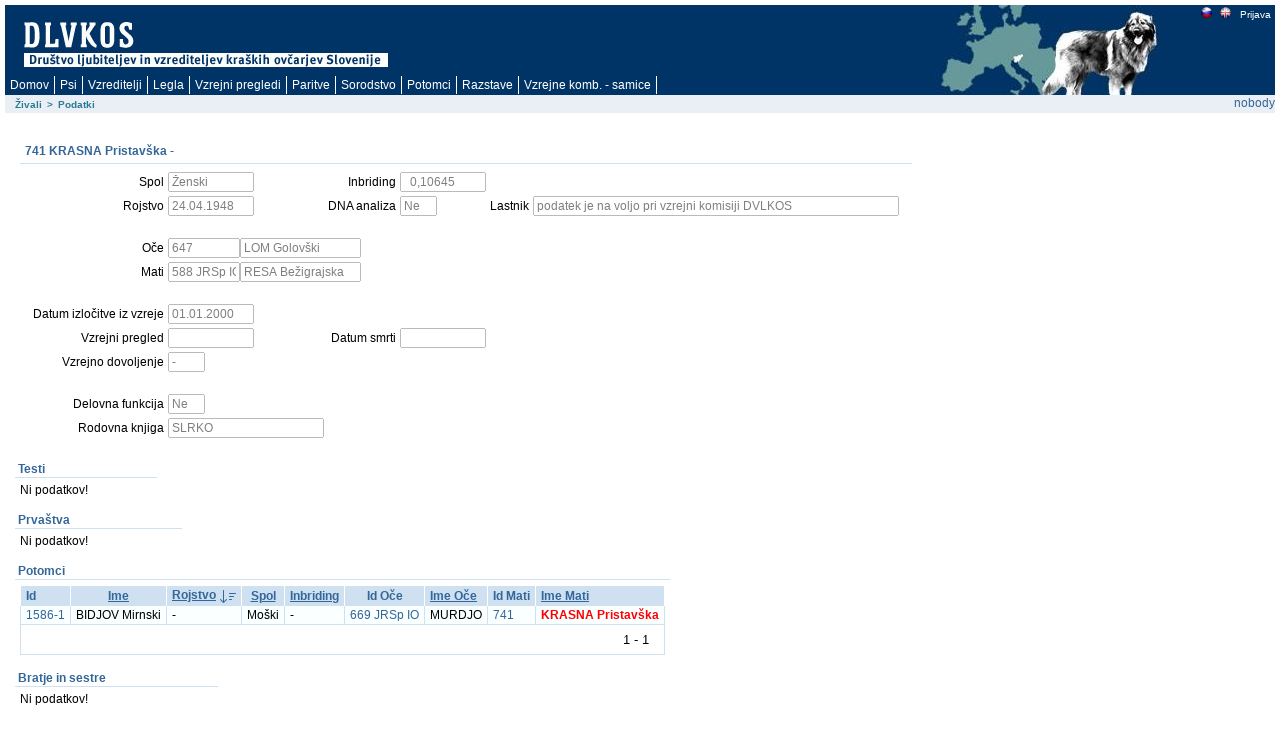

--- FILE ---
content_type: text/html; charset=utf-8
request_url: https://rodica.bf.uni-lj.si/app/f?p=103:2:1045081309836::NO:2:P2_IDZIVALS:4071
body_size: 6950
content:
<html lang="sl" xmlns:htmldb="http://htmldb.oracle.com">
<head>
<meta http-equiv="x-ua-compatible" content="IE=edge" />
<title>Podatki</title>
<link rel="stylesheet" href="/i/themes/theme_1015/theme_V3.css" type="text/css" />
<link rel="stylesheet" href="/i/app_ui/css/Core.min.css?v=5.1.4.00.08" type="text/css" />
<link rel="stylesheet" href="/i/app_ui/css/Theme-Standard.min.css?v=5.1.4.00.08" type="text/css" />
<link rel="stylesheet" href="/i/libraries/jquery-ui/1.10.4/themes/base/jquery-ui.min.css?v=5.1.4.00.08" type="text/css" />

<link rel="stylesheet" href="/i/legacy_ui/css/5.0.min.css?v=5.1.4.00.08" type="text/css" />






<script type="text/javascript">
var apex_img_dir = "/i/", htmldb_Img_Dir = apex_img_dir;
</script>
<!--[if lt IE 9]><script type="text/javascript" src="/i/libraries/jquery/1.12.3/jquery-1.12.3.min.js?v=5.1.4.00.08"></script><![endif]-->
<!--[if gte IE 9]><!--><script type="text/javascript" src="/i/libraries/jquery/2.2.3/jquery-2.2.3.min.js?v=5.1.4.00.08"></script><!--<![endif]-->
<script type="text/javascript" src="/i/libraries/apex/minified/desktop.min.js?v=5.1.4.00.08"></script>
<script type="text/javascript" src="wwv_flow.js_messages?p_app_id=103&p_lang=sl&p_version=5.1.4.00.08-37013365064623"></script>
<script type="text/javascript" src="/i/libraries/apex/minified/legacy.min.js?v=5.1.4.00.08"></script>
<script type="text/javascript" src="/i/libraries/jquery-migrate/1.4.1/jquery-migrate-1.4.1.min.js?v=5.1.4.00.08"></script>






<meta http-equiv="Content-Type" content="text/html; charset=utf-8" />

</head>
<body ><form action="wwv_flow.accept" method="post" name="wwv_flow" id="wwvFlowForm" novalidate >
<input type="hidden" name="p_flow_id" value="103" id="pFlowId" /><input type="hidden" name="p_flow_step_id" value="2" id="pFlowStepId" /><input type="hidden" name="p_instance" value="15288026402931" id="pInstance" /><input type="hidden" name="p_page_submission_id" value="189506010293415765528275121592498472269" id="pPageSubmissionId" /><input type="hidden" name="p_request" value="" id="pRequest" /><input type="hidden" name="p_reload_on_submit" value="A" id="pReloadOnSubmit" /><input type="hidden" value="189506010293415765528275121592498472269" id="pSalt" /><div id="t20PageHeaderWrap">
<div id="t20PageHeader">
<table border="0" cellpadding="0" cellspacing="0" summary="">
<tr>
<td valign="top"><h1><a href="http://www.dlvkos.si"></a></h1></td>
<td id="t20Logo" valign="top"><span > </span><br /></td>
<td id="t20HeaderMiddle"  valign="top" width="100%"><br /></td>
<td id="t20NavBar" valign="top"><a href="f&#x3F;p&#x3D;103&#x3A;2&#x3A;&#x3A;LANG&#x3A;NO&#x3A;&#x3A;FSP_LANGUAGE_PREFERENCE&#x3A;sl" class="t15NavBarItem"><img src="/i/krasevci/slo1.gif" style="margin-top: 2px" height="11" width="11" alt="slo" /></a><a href="f&#x3F;p&#x3D;103&#x3A;2&#x3A;&#x3A;LANG&#x3A;NO&#x3A;&#x3A;FSP_LANGUAGE_PREFERENCE&#x3A;en" class="t15NavBarItem"><img src="/i/krasevci/uk1.gif" style="margin-top: 2px" height="11" width="11" alt="eng" /></a><a href="f&#x3F;p&#x3D;103&#x3A;101&#x3A;15288026402931&#x3A;&#x3A;NO&#x3A;&#x3A;&#x3A;" class="t15NavBarItem"><img src="/i/krasevci/nic.gif" style="margin-top: 2px" height="1" width="1" alt="" />Prijava</a><br /></td>
</tr>
</table>
<div id="t20Tabs" class="tablight"><a href="javascript:apex.submit('T_DOMOV');">Domov</a><a href="javascript:apex.submit('T_ZIVAL');">Psi</a><a href="javascript:apex.submit('T_OSEBE');">Vzreditelji</a><a href="javascript:apex.submit('Legla');">Legla</a><a href="javascript:apex.submit('T_PREGLEDI');">Vzrejni&nbsp;pregledi</a><a href="javascript:apex.submit('T_PARITVE');">Paritve</a><a href="javascript:apex.submit('T_KOMBINACIJE');">Sorodstvo</a><a href="javascript:apex.submit('Potomci');">Potomci</a><a href="javascript:apex.submit('T_RAZSTAVE');">Razstave</a><a href="javascript:apex.submit('T_VZREJNE KOMBINACIJE');">Vzrejne&nbsp;komb.&nbsp;-&nbsp;samice</a></div>
</div>
</div>
<div id="t20BreadCrumbsLeft"><div id="R3685072900628944" class="t15breadcrumb"><ul><li><a href="f?p=103:1:::NO:::">Živali</a></li><li><span>></span></li><li class="t15Current"><span>Podatki</span></li></ul></div></div>
<div id="t20User">nobody</div>

<br />
<table width="100%" summary="" height="70%" cellspacing="0" cellpadding="0" border="0">
	<tr>
	<td class="t15PageBody"><div class="t15Messages" align="center"><span id="APEX_ERROR_MESSAGE" data-template-id="1362920403259348_E" class="apex-page-error u-hidden"></span><span id="APEX_SUCCESS_MESSAGE" data-template-id="1362920403259348_S" class="apex-page-success u-hidden"></span></div><table class="t15FormRegion" cellspacing="0"  border="0" summary="layout" id="R3687146145649254">
<tr>
<td class="t15RegionHeader">741 KRASNA Pristavška  - </td>
<td align="right" class="t15ButtonHolder"></td>
</tr>
<tr class="t15Body">
<td colspan="2" class="t15Body"><input type="hidden" id="P2_IDZIVALS" name="P2_IDZIVALS" value="4071"><input type="hidden" id="P2_IDOCES" name="P2_IDOCES" value="4063"><input type="hidden" data-for="P2_IDOCES" value="ErG9qETFPtvYmtuK1r3J4j4NqtGmwy-SNww76vMmyxF-L-TKqP9r6sIg6U3iMifoUGbdVncOiWBZISSCJkuLlg"><input type="hidden" id="P2_IDMATIS" name="P2_IDMATIS" value="4121"><input type="hidden" data-for="P2_IDMATIS" value="XfI6acbmTpdCfdv1UvHvAoeT9t7PHlbyZdGcAltp0WuBM-xYQP4fmMAO1rnUshPm6J6Xz52eeKEW5-NUR-P8DQ"><input type="hidden" id="P2_IDLASTNIKS" name="P2_IDLASTNIKS" value=""><input type="hidden" data-for="P2_IDLASTNIKS" value="CMeMNhvsZ9-8Tjfj9RjHYpv5_PP22Z5cZD1ZBeW5l6c2Vjtzl3DRlMMUX08lBAN_DAJigcVQeJXkLLghVrv_1Q"><input type="hidden" id="P2_ID" name="P2_ID" value="741"><input type="hidden" data-for="P2_ID" value="tqy5LG8SVPV4Akp47_leJXKDgOrirIzrdkggivvptOmsijno_9SK4V6IpHcQzTBYZ2R5ratz5ktt-_cI0L7yag"><input type="hidden" id="P2_IME" name="P2_IME" value="KRASNA Pristavška"><input type="hidden" data-for="P2_IME" value="U6Y2KTgids1qcOn8iPGL3HCVFFh_-wM-DeY_DdVeemPP0BAypaB9kn5OlkaV2SdIOsyraXUKHL3FplEQ8wrVAg"><table id="apex_layout_3687146145649254" border="0" class="formlayout"  role="presentation"><tr><td  align="right"><label for="P2_SPOL" id="P2_SPOL_LABEL"><span class="t15Optional">Spol</span></label></td><td  align="left"><input type="text"  id="P2_SPOL" name="P2_SPOL" class="text_field&#x20;apex-item-text&#x20;apex_disabled" value="Ženski" size="10" maxlength="10" readonly="readonly"  /><input type="hidden" data-for="P2_SPOL" value="6LgwHTnzOXp3VgWqp9QE9IHM1VUMyYVC_Ft3yNp0Lf81ojSvxuhDm9aIzhjjW_eVszCIagtz7tG4fu8ht4nKxw"></td><td  align="right"><label for="P2_INBREED" id="P2_INBREED_LABEL"><span class="t15Optional">Inbriding</span></label></td><td  align="left"><input type="text"  id="P2_INBREED" name="P2_INBREED" class="text_field&#x20;apex-item-text&#x20;apex_disabled" value="  0,10645" size="10" maxlength="10" readonly="readonly"  /><input type="hidden" data-for="P2_INBREED" value="0nlibUuaNRPectCIyl1rwT132wX3WprhYPsNStBV4KkrBIeq3VZGQhfYy7x2h2bJz3E6Hyb7KTZUL8ZSWXohAA"></td></tr><tr><td  align="right"><label for="P2_ROJDT" id="P2_ROJDT_LABEL"><span class="t15Optional">Rojstvo</span></label></td><td  align="left"><input type="text"  id="P2_ROJDT" name="P2_ROJDT" class="text_field&#x20;apex-item-text&#x20;apex_disabled" value="24.04.1948" size="10" maxlength="10" readonly="readonly"  /><input type="hidden" data-for="P2_ROJDT" value="bwf2oBk0MfSC-zQmF3GHK31jbih0aNRT-aeTbAdlsl2PAWdMC-jEjhdDU2tuJiLYfD9M-nIeCGYXAJa_Y6hnuA"></td><td  align="right"><label for="P2_DNA" id="P2_DNA_LABEL"><span class="t15Optional">DNA analiza</span></label></td><td  align="left"><input type="text"  id="P2_DNA" name="P2_DNA" class="text_field&#x20;apex-item-text&#x20;apex_disabled" value="Ne" size="3" maxlength="3" readonly="readonly"  /><input type="hidden" data-for="P2_DNA" value="yx_WELWq1df34bWTIaBJokBAurSvZr062x2xESxQ6mVjWfYRKkh29PKNCgZi60cuqfkFXFl10Ezqg5zZxA1pYw"></td><td  align="right"><label for="P2_LAST_IME_NE" id="P2_LAST_IME_NE_LABEL"><span class="t15Optional">Lastnik</span></label></td><td  align="left"><input type="text"  id="P2_LAST_IME_NE" name="P2_LAST_IME_NE" class="text_field&#x20;apex-item-text&#x20;apex_disabled" value="podatek je na voljo pri vzrejni komisiji DVLKOS" size="50" maxlength="50" readonly="readonly"  /><input type="hidden" data-for="P2_LAST_IME_NE" value="8GT-ZddZuhen1DDZS57izZKvWdJSNsgbvxa0D1QnPWe2s2_XJ_hWaW7xHjYhAouRta4xVXwmQFU3ZsNIV0Z6jg"></td></tr><tr><td nowrap="nowrap" align="right"><span class="t15NoLabel"></span></td><td  align="left"><span id="P2_BR1"  class="display_only&#x20;apex-item-display-only" ><br /></span></td></tr><tr><td  align="right"><label for="P2_IDOCE" id="P2_IDOCE_LABEL"><span class="t15Optional">Oče</span></label></td><td colspan="3"  align="left"><input type="text"  id="P2_IDOCE" name="P2_IDOCE" class="text_field&#x20;apex-item-text&#x20;apex_disabled" value="647" size="8" maxlength="20" readonly="readonly"  /><input type="hidden" data-for="P2_IDOCE" value="Tfn1MTCfyMpO1jTQxoNutfghbB6i7e3h2niqPpbZ2uw8YInQ6C0d-tNcNdEaeHRYtXEg3JwVtL3mOWwRVBlRKA"><label for="P2_IMEOCE" id="P2_IMEOCE_LABEL"><span class="t15Optional"></span></label><input type="text"  id="P2_IMEOCE" name="P2_IMEOCE" class="text_field&#x20;apex-item-text&#x20;apex_disabled" value="LOM Golovški" size="15" maxlength="50" readonly="readonly"  /><input type="hidden" data-for="P2_IMEOCE" value="KI5YYklYhM0nkgEWUVUY5289AthLXteoxFe_w5etCvx5esuOLkryxq8fPHI-Pmcqsbpe1yX9fPF3REfaagenIA"></td></tr><tr><td  align="right"><label for="P2_IDMATI" id="P2_IDMATI_LABEL"><span class="t15Optional">Mati</span></label></td><td colspan="3"  align="left"><input type="text"  id="P2_IDMATI" name="P2_IDMATI" class="text_field&#x20;apex-item-text&#x20;apex_disabled" value="588 JRSp IO" size="8" maxlength="20" readonly="readonly"  /><input type="hidden" data-for="P2_IDMATI" value="PosHEOyNJFeK3-gFZkdXPjYnBxE7-ZFEP6pj4QteINQTayzfR7Ms1zbKaXFs8ByIngzhN88U41rpNU3ZG3b5TA"><label for="P2_IMEMATI" id="P2_IMEMATI_LABEL"><span class="t15Optional"></span></label><input type="text"  id="P2_IMEMATI" name="P2_IMEMATI" class="text_field&#x20;apex-item-text&#x20;apex_disabled" value="RESA Bežigrajska" size="15" maxlength="50" readonly="readonly"  /><input type="hidden" data-for="P2_IMEMATI" value="XVcJf_1TrJN9BpRaoIiEz0Z53QUMSCWYfRZcJx7HWI7NBW-aDSEqN45wwX-POaOaA9BS-jUUP_C2Aa7Zkp-d3Q"></td></tr><tr><td nowrap="nowrap" align="right"><span class="t15NoLabel"></span></td><td  align="left"><span id="P2_BR3"  class="display_only&#x20;apex-item-display-only" ><br /></span></td></tr><tr><td  align="right"><label for="P2_IZLDT" id="P2_IZLDT_LABEL"><span class="t15Optional">Datum izločitve iz vzreje</span></label></td><td  align="left"><input type="text"  id="P2_IZLDT" name="P2_IZLDT" class="text_field&#x20;apex-item-text&#x20;apex_disabled" value="01.01.2000" size="10" maxlength="10" readonly="readonly"  /><input type="hidden" data-for="P2_IZLDT" value="E_Bu1l8_VqLQbaAdenE5YDT4gu3xoy6OWXYrnsL9TMPrmurAUsCpyOf6gQBJAChMUO2Q_K9wy97ta45J8rqWJg"></td></tr><tr><td  align="right"><label for="P2_PREGLEDDT" id="P2_PREGLEDDT_LABEL"><span class="t15Optional">Vzrejni pregled</span></label></td><td  align="left"><input type="text"  id="P2_PREGLEDDT" name="P2_PREGLEDDT" class="text_field&#x20;apex-item-text&#x20;apex_disabled" value="" size="10" maxlength="50" readonly="readonly"  /><input type="hidden" data-for="P2_PREGLEDDT" value="4QkAjnEwAajLbVnqp9z0sR7D8ghvTyOeCGGgf0-1jaLmXwrApSi8FHfampD5n5zFGPJ-WmhGWSsk-5ADQZuR8A"></td><td  align="right"><label for="P2_SMRTDT" id="P2_SMRTDT_LABEL"><span class="t15Optional">Datum smrti</span></label></td><td  align="left"><input type="text"  id="P2_SMRTDT" name="P2_SMRTDT" class="text_field&#x20;apex-item-text&#x20;apex_disabled" value="" size="10" maxlength="10" readonly="readonly"  /><input type="hidden" data-for="P2_SMRTDT" value="eWGbCPqtCuKYbnq_30gVSLXqO4drHKV4vbhqfLfSku7zA0AVq2LYXLRviW4zwOEdMMPPevpy8umOgvmAgLn7hg"></td></tr><tr><td  align="right"><label for="P2_DOVOLJENJE" id="P2_DOVOLJENJE_LABEL"><span class="t15Optional">Vzrejno dovoljenje</span></label></td><td  align="left"><input type="text"  id="P2_DOVOLJENJE" name="P2_DOVOLJENJE" class="text_field&#x20;apex-item-text&#x20;apex_disabled" value="-" size="3" maxlength="3" readonly="readonly"  /><input type="hidden" data-for="P2_DOVOLJENJE" value="Zy6g-aDpLLhoZo9O205UhlVbYJ4-q-fqUpBJzUhaBg5Ecz9UxtLT_WG-N0JVMCLgRCEKtuYaqdhrLIDbRGtZFw"></td></tr><tr><td nowrap="nowrap" align="right"><span class="t15NoLabel"></span></td><td  align="left"><span id="P2_BR4"  class="display_only&#x20;apex-item-display-only" ><br /></span></td></tr><tr><td  align="right"><label for="P2_DELOFUNKCIJA" id="P2_DELOFUNKCIJA_LABEL"><span class="t15Optional">Delovna funkcija</span></label></td><td  align="left"><input type="text"  id="P2_DELOFUNKCIJA" name="P2_DELOFUNKCIJA" class="text_field&#x20;apex-item-text&#x20;apex_disabled" value="Ne" size="3" maxlength="3" readonly="readonly"  /><input type="hidden" data-for="P2_DELOFUNKCIJA" value="ZNz6jxaBpOz2iWFxVpmWCiKRVddRk3vVpt3tWQF-9eMntvkzV-CS0U-GtiffpIy5h1-j_IHDi0cTkHe5emIxSg"></td></tr><tr><td nowrap="nowrap" align="right"><label for="P2_ROD_KNJIGA" id="P2_ROD_KNJIGA_LABEL"><span class="t15Optional">Rodovna knjiga</span></label></td><td  align="left" valign="middle"><input type="text"  id="P2_ROD_KNJIGA" name="P2_ROD_KNJIGA" class="text_field&#x20;apex-item-text&#x20;apex_disabled" value="SLRKO" size="20" maxlength="4000" readonly="readonly"  /><input type="hidden" data-for="P2_ROD_KNJIGA" value="2aUQcOL_AYMmmH_Fte0pjXFhq5Lw-XyoObllJHZTyTVOUqnoQWxfdq8FWFzMp3ndE-duZHLPYGRbBPgaCbmksQ"></td></tr></table></td>
</tr>
</table><table width="100%" border="0" cellspacing="0" cellpadding="0" id="R11273720353557564" class="t15ReportsRegion" summary="">
<tr>
<td valign="bottom" class="t15RegionHeader">Testi</td>
<td align="right" class="t15ButtonHolder">&nbsp;&nbsp;&nbsp;</td></tr>
<tr>
<td colspan="2" valign="top" class="t15Body"><div id="report_11273720353557564_catch"><span class="nodatafound">Ni podatkov!</span>
</div></td>
</tr>
</table><table width="100%" border="0" cellspacing="0" cellpadding="0" id="R2076906796437066" class="t15ReportsRegion" summary="">
<tr>
<td valign="bottom" class="t15RegionHeader">Prvaštva</td>
<td align="right" class="t15ButtonHolder">&nbsp;&nbsp;&nbsp;</td></tr>
<tr>
<td colspan="2" valign="top" class="t15Body"><div id="report_2076906796437066_catch"><span class="nodatafound">Ni podatkov!</span>
</div></td>
</tr>
</table><table width="100%" border="0" cellspacing="0" cellpadding="0" id="R1417419155862666" class="t15ReportsRegion" summary="">
<tr>
<td valign="bottom" class="t15RegionHeader">Potomci</td>
<td align="right" class="t15ButtonHolder">&nbsp;&nbsp;&nbsp;</td></tr>
<tr>
<td colspan="2" valign="top" class="t15Body"><div id="report_1417419155862666_catch"><table  id="report_R1417419155862666"  class="t15standard" summary="Report">
<tr ><th class="t15header"  align="left" >Id</th><th class="t15header"  align="center" ><div class="u-Report-sort"><span class="u-Report-sortHeading"><a  href="javascript:apex.widget.report.sort('1417419155862666','fsp_sort_3')" title="Sort by this column">Ime</a></span></div></th><th class="t15header"  align="left" ><div class="u-Report-sort"><span class="u-Report-sortHeading"><a  href="javascript:apex.widget.report.sort('1417419155862666','fsp_sort_4')" title="Sort by this column">Rojstvo</a></span><span class="u-Report-sortIcon a-Icon icon-rpt-sort-desc"></span></div></th><th class="t15header"  align="center" ><div class="u-Report-sort"><span class="u-Report-sortHeading"><a  href="javascript:apex.widget.report.sort('1417419155862666','fsp_sort_5')" title="Sort by this column">Spol</a></span></div></th><th class="t15header"  align="left" ><div class="u-Report-sort"><span class="u-Report-sortHeading"><a  href="javascript:apex.widget.report.sort('1417419155862666','fsp_sort_6')" title="Sort by this column">Inbriding</a></span></div></th><th class="t15header"  align="center" >Id Oče</th><th class="t15header"  align="left" ><div class="u-Report-sort"><span class="u-Report-sortHeading"><a  href="javascript:apex.widget.report.sort('1417419155862666','fsp_sort_8')" title="Sort by this column">Ime Oče</a></span></div></th><th class="t15header"  align="center" >Id Mati</th><th class="t15header"  align="left" ><div class="u-Report-sort"><span class="u-Report-sortHeading"><a  href="javascript:apex.widget.report.sort('1417419155862666','fsp_sort_10')" title="Sort by this column">Ime Mati</a></span></div></th></tr>
<tr class="highlight-row"><td class="t15data" ><a href="f&#x3F;p&#x3D;103&#x3A;2&#x3A;&#x3A;&#x3A;NO&#x3A;2&#x3A;P2_IDZIVALS&#x3A;4221" >1586-1</a></td><td class="t15data" >BIDJOV Mirnski</td><td class="t15data" > - </td><td class="t15data" >Moški</td><td class="t15data" > - </td><td class="t15data" ><a href="f&#x3F;p&#x3D;103&#x3A;2&#x3A;&#x3A;&#x3A;NO&#x3A;2&#x3A;P2_IDZIVALS&#x3A;4079" >669 JRSp IO</a></td><td class="t15data" >MURDJO</td><td class="t15data" ><a href="f&#x3F;p&#x3D;103&#x3A;2&#x3A;&#x3A;&#x3A;NO&#x3A;2&#x3A;P2_IDZIVALS&#x3A;4071" >741</a></td><td class="t15data" ><span style="font-weight: bold; color: red;">KRASNA Pristavška</span></td></tr>
<tr>
    <td colspan="99" class="t15afterrows">
        <span class="left"></span>
        <table style="float:right;text-align:right;" summary="pagination"><tr><td colspan="12" align="right" ><table role="presentation" ><tr><td class="pagination"></td><td class="pagination"></td><td nowrap="nowrap" class="pagination"><span class="fielddata">1 - 1</span></td><td class="pagination"></td><td class="pagination"></td></tr></table></td></tr></table>
    </td>
</tr></table></div></td>
</tr>
</table><table width="100%" border="0" cellspacing="0" cellpadding="0" id="R1633000625376239" class="t15ReportsRegion" summary="">
<tr>
<td valign="bottom" class="t15RegionHeader">Bratje in sestre</td>
<td align="right" class="t15ButtonHolder">&nbsp;&nbsp;&nbsp;</td></tr>
<tr>
<td colspan="2" valign="top" class="t15Body"><span class="nodatafound">Ni podatkov!</span>
</td>
</tr>
</table><table cellpadding="0" cellspacing="0" border="0" summary="" width="100%" class="t15ReportsRegion100Width" id="R1466208730950694">
<tr>
<td class="t15RegionHeader">Drevo sorodstva</td>
<td align="right" class="t15ButtonHolder">&nbsp;&nbsp;&nbsp;</td>
</tr>
<tr>
<td class="t15Body" colspan="2"><table id="apex_layout_1466208730950694" border="0" class="formlayout"  role="presentation"><tr><td  align="left"><a class="t15optionalwithhelp" href="javascript:popupFieldHelp('1467320880120403','15288026402931')" tabindex="999">Nivo</a></td><td  align="left"><select  id="P2_NIVO" name="P2_NIVO" class="selectlist&#x20;apex-item-select" size="1" onchange="location.href&#x3D;&#x27;f&#x3F;p&#x3D;103&#x3A;2&#x3A;15288026402931&#x3A;&#x3A;NO&#x3A;&#x3A;P2_NIVO&#x3A;&#x27;&#x2B;encodeURIComponent&#x28;this.options&#x5B;selectedIndex&#x5D;.value&#x29;&#x3B;" ><option value="4" selected="selected" >4</option>
<option value="5">5</option>
<option value="6">6</option>
<option value="7">7</option>
<option value="8">8</option>
</select></td></tr></table><div id="InbreedDiv">.</div>
<table border="1" style="{border-collapse: collapse; width: 100%; border-color: #cfe0f1;}">
<tr>
<td class="td4063" rowspan="8" style="width:25%; ">
<a href="f?p=103:2:15288026402931::NO:2:P2_IDZIVALS:4063">
647</a>

<BR>
LOM Golovški
 <span style="font-size:11px;">( 0,31250)</span>
</td>
<td class="td4681" rowspan="4" style="width:25%; ">
<a href="f?p=103:2:15288026402931::NO:2:P2_IDZIVALS:4681">
156 JRSp IO</a>

<BR>
BEG Golovški 
</td>
<td class="td4621" rowspan="2" style="width:25%; ">
<a href="f?p=103:2:15288026402931::NO:2:P2_IDZIVALS:4621">
58 JRSp IO PRIMO</a>
<img style="position: relative; top: 3px;" src="/i/krasevci/photo.gif" height="14">

<BR>
KARAMASHI I
</td>
<td class="td" rowspan="1" style="width:25%; ">
<a href="f?p=103:2:15288026402931::NO:2:P2_IDZIVALS:">
</a>

<BR>

</td>
</tr>
<tr>
<td class="td" rowspan="1" style="width:25%; ">
<a href="f?p=103:2:15288026402931::NO:2:P2_IDZIVALS:">
</a>

<BR>

</td>
</tr>
<tr>
<td class="td4627" rowspan="2" style="width:25%; ">
<a href="f?p=103:2:15288026402931::NO:2:P2_IDZIVALS:4627">
53 JRSp IO</a>

<BR>
DRZNA Podgorska
</td>
<td class="td4619" rowspan="1" style="width:25%; ">
<a href="f?p=103:2:15288026402931::NO:2:P2_IDZIVALS:4619">
29 JRSp IO PRIMO </a>

<BR>
MRKO
</td>
</tr>
<tr>
<td class="td4623" rowspan="1" style="width:25%; ">
<a href="f?p=103:2:15288026402931::NO:2:P2_IDZIVALS:4623">
NN IO 5 PRIMO</a>

<BR>
SAMA
</td>
</tr>
<tr>
<td class="td3909" rowspan="4" style="width:25%; ">
<a href="f?p=103:2:15288026402931::NO:2:P2_IDZIVALS:3909">
268 JRSp IO</a>

<BR>
PIVKA
 <span style="font-size:11px;">( 0,12500)</span>
</td>
<td class="td4681" rowspan="2" style="width:25%; ">
<a href="f?p=103:2:15288026402931::NO:2:P2_IDZIVALS:4681">
156 JRSp IO</a>

<BR>
BEG Golovški 
</td>
<td class="td4621" rowspan="1" style="width:25%; ">
<a href="f?p=103:2:15288026402931::NO:2:P2_IDZIVALS:4621">
58 JRSp IO PRIMO</a>
<img style="position: relative; top: 3px;" src="/i/krasevci/photo.gif" height="14">

<BR>
KARAMASHI I
</td>
</tr>
<tr>
<td class="td4627" rowspan="1" style="width:25%; ">
<a href="f?p=103:2:15288026402931::NO:2:P2_IDZIVALS:4627">
53 JRSp IO</a>

<BR>
DRZNA Podgorska
</td>
</tr>
<tr>
<td class="td4719" rowspan="2" style="width:25%; ">
<a href="f?p=103:2:15288026402931::NO:2:P2_IDZIVALS:4719">
272 JRSp IO</a>

<BR>
AZUR
</td>
<td class="td4621" rowspan="1" style="width:25%; ">
<a href="f?p=103:2:15288026402931::NO:2:P2_IDZIVALS:4621">
58 JRSp IO PRIMO</a>
<img style="position: relative; top: 3px;" src="/i/krasevci/photo.gif" height="14">

<BR>
KARAMASHI I
</td>
</tr>
<tr>
<td class="td4717" rowspan="1" style="width:25%; ">
<a href="f?p=103:2:15288026402931::NO:2:P2_IDZIVALS:4717">
115 JRSp IO</a>

<BR>
VIDRA
</td>
</tr>
<tr>
<tr>
<td class="td4121" rowspan="8" style="width:25%; ">
<a href="f?p=103:2:15288026402931::NO:2:P2_IDZIVALS:4121">
588 JRSp IO</a>

<BR>
RESA Bežigrajska
</td>
<td class="td3907" rowspan="4" style="width:25%; ">
<a href="f?p=103:2:15288026402931::NO:2:P2_IDZIVALS:3907">
446 </a>

<BR>
LISIČ Mirnski
</td>
<td class="td" rowspan="2" style="width:25%; ">
<a href="f?p=103:2:15288026402931::NO:2:P2_IDZIVALS:">
</a>

<BR>

</td>
<td class="td" rowspan="1" style="width:25%; ">
<a href="f?p=103:2:15288026402931::NO:2:P2_IDZIVALS:">
</a>

<BR>

</td>
</tr>
<tr>
<td class="td" rowspan="1" style="width:25%; ">
<a href="f?p=103:2:15288026402931::NO:2:P2_IDZIVALS:">
</a>

<BR>

</td>
</tr>
<tr>
<td class="td4707" rowspan="2" style="width:25%; ">
<a href="f?p=103:2:15288026402931::NO:2:P2_IDZIVALS:4707">
260 JRSp IO PRIMO</a>

<BR>
KANDIL
</td>
<td class="td" rowspan="1" style="width:25%; ">
<a href="f?p=103:2:15288026402931::NO:2:P2_IDZIVALS:">
</a>

<BR>

</td>
</tr>
<tr>
<td class="td" rowspan="1" style="width:25%; ">
<a href="f?p=103:2:15288026402931::NO:2:P2_IDZIVALS:">
</a>

<BR>

</td>
</tr>
<tr>
<td class="td3905" rowspan="4" style="width:25%; ">
<a href="f?p=103:2:15288026402931::NO:2:P2_IDZIVALS:3905">
579</a>

<BR>
ČALMA ( Bistra)
 <span style="font-size:11px;">( 0,35938)</span>
</td>
<td class="td4679" rowspan="2" style="width:25%; ">
<a href="f?p=103:2:15288026402931::NO:2:P2_IDZIVALS:4679">
154 JRSp IO</a>

<BR>
BOJAN Golovški 
</td>
<td class="td4621" rowspan="1" style="width:25%; ">
<a href="f?p=103:2:15288026402931::NO:2:P2_IDZIVALS:4621">
58 JRSp IO PRIMO</a>
<img style="position: relative; top: 3px;" src="/i/krasevci/photo.gif" height="14">

<BR>
KARAMASHI I
</td>
</tr>
<tr>
<td class="td4627" rowspan="1" style="width:25%; ">
<a href="f?p=103:2:15288026402931::NO:2:P2_IDZIVALS:4627">
53 JRSp IO</a>

<BR>
DRZNA Podgorska
</td>
</tr>
<tr>
<td class="td4129" rowspan="2" style="width:25%; ">
<a href="f?p=103:2:15288026402931::NO:2:P2_IDZIVALS:4129">
270 JRSp IO</a>

<BR>
BISTRA
 <span style="font-size:11px;">( 0,21875)</span>
</td>
<td class="td4679" rowspan="1" style="width:25%; ">
<a href="f?p=103:2:15288026402931::NO:2:P2_IDZIVALS:4679">
154 JRSp IO</a>

<BR>
BOJAN Golovški 
</td>
</tr>
<tr>
<td class="td4729" rowspan="1" style="width:25%; ">
<a href="f?p=103:2:15288026402931::NO:2:P2_IDZIVALS:4729">
167 JRSp IO</a>

<BR>
ŽIVKA
</td>
</tr>
<tr>
</table>
<style type="text/css">
TD.td4621 {background: #FFFFAA url("/i/krasevci/nic.gif") repeat;}
TD.td4627 {background: #FFE3AB url("/i/krasevci/nic.gif") repeat;}
</style>
<script LANGUAGE="javascript">
document.getElementById('InbreedDiv').innerHTML = '<br />Doprinos k inbreedingu:<table style="border: none; border-collapse: collapse;"><tr><TD width="300" class="td4621"><a href="f?p=103:2:15288026402931::NO:2:P2_IDZIVALS:4621">58 JRSp IO PRIMO</a> <span style="font-size:11px;">( 0,00000)</span></TD><TD width="100" class="td4621"> 0,03125</TD></TR><tr><TD width="300" class="td4627"><a href="f?p=103:2:15288026402931::NO:2:P2_IDZIVALS:4627">53 JRSp IO</a> <span style="font-size:11px;">( 0,00000)</span></TD><TD width="100" class="td4627"> 0,02344</TD></TR></table><br />';
</script>
<BR>
Legenda testi:
<BR>
<span style="-moz-border-radius: 5px; -webkit-border-radius: 5px; background-color:#009933; font-family:verdana;color:white;font-size:10px; font-weight: bold; padding:0px 2px 1px 2px; white-space: nowrap;">HD-x/x</span>  - HD stopnje x/x pri izbrani živali
<BR>
<BR>
Testi:
<BR>
 HD - kolčna displazija (Hyp Dysplasia)
<BR>
 HD: A - brez znakov displazije,
 B - prehodnja stopnja/sumljivo,
 C - lahka stopnja,
 D - srednja stopnja,
 E - huda stopnja
</td>
</tr>
</table></td>
	<td align="right" valign="top"><img src="/i/f_spacer.gif" width="15" height="3" alt="" /></td>
	<td class="t15RightBar" align="right" valign="top"></td>
</tr>
</table>
<hr />
<div class="t15customize"></div>
<br />

<input type="hidden" id="pPageItemsRowVersion" value="QA-FOyix1eCgUj6Ek2bZWRVbfjjgBv51Rq_SCeWijcHzkqwA6Ci7O9ha0R3L_tZ7N4CtxqeBMl7gisQ2RM93Nw" /><input type="hidden" id="pPageItemsProtected" value="[base64]" /></form>








<script type="text/javascript" src="/i/libraries/apex/minified/widget.report.min.js?v=5.1.4.00.08"></script>
<script type="text/javascript">
apex.jQuery( document ).ready( function() {
(function(){apex.widget.report.init("R11273720353557564",{"styleMouseOver":"#cfe0f1","styleChecked":"#cfe0f1","internalRegionId":"11273720353557564"});})();
(function(){apex.widget.report.init("R2076906796437066",{"styleMouseOver":"#cfe0f1","styleChecked":"#cfe0f1","internalRegionId":"2076906796437066"});})();
(function(){apex.widget.report.init("R1417419155862666",{"styleMouseOver":"#cfe0f1","styleChecked":"#cfe0f1","internalRegionId":"1417419155862666"});})();
(function(){apex.widget.report.init("R1633000625376239",{"styleMouseOver":"#cfe0f1","styleChecked":"#cfe0f1","internalRegionId":"1633000625376239"});})();
(function(){apex.widget.selectList("#P2_NIVO",{"ajaxIdentifier":"BLWDGA3TGR-VdZrDOgFdpaHF7p1vXIXLeZYA2fDl5tUgY4LvwZaxpG3RHED-Nzb-"});})();


});</script>

</body>
</html>